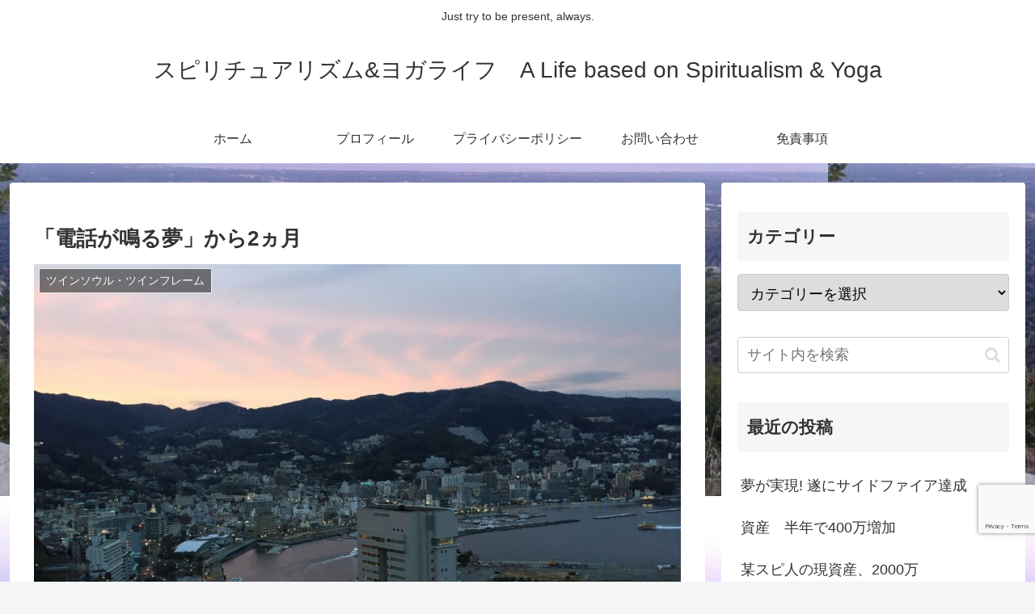

--- FILE ---
content_type: text/html; charset=utf-8
request_url: https://www.google.com/recaptcha/api2/anchor?ar=1&k=6LcbDOMcAAAAAPkLzrgR-rjQJivz32Fc2tHoKmSF&co=aHR0cHM6Ly9tZXVyeWRpY2UuY29tOjQ0Mw..&hl=en&v=7gg7H51Q-naNfhmCP3_R47ho&size=invisible&anchor-ms=20000&execute-ms=30000&cb=5p3wp0ltkd2w
body_size: 48222
content:
<!DOCTYPE HTML><html dir="ltr" lang="en"><head><meta http-equiv="Content-Type" content="text/html; charset=UTF-8">
<meta http-equiv="X-UA-Compatible" content="IE=edge">
<title>reCAPTCHA</title>
<style type="text/css">
/* cyrillic-ext */
@font-face {
  font-family: 'Roboto';
  font-style: normal;
  font-weight: 400;
  font-stretch: 100%;
  src: url(//fonts.gstatic.com/s/roboto/v48/KFO7CnqEu92Fr1ME7kSn66aGLdTylUAMa3GUBHMdazTgWw.woff2) format('woff2');
  unicode-range: U+0460-052F, U+1C80-1C8A, U+20B4, U+2DE0-2DFF, U+A640-A69F, U+FE2E-FE2F;
}
/* cyrillic */
@font-face {
  font-family: 'Roboto';
  font-style: normal;
  font-weight: 400;
  font-stretch: 100%;
  src: url(//fonts.gstatic.com/s/roboto/v48/KFO7CnqEu92Fr1ME7kSn66aGLdTylUAMa3iUBHMdazTgWw.woff2) format('woff2');
  unicode-range: U+0301, U+0400-045F, U+0490-0491, U+04B0-04B1, U+2116;
}
/* greek-ext */
@font-face {
  font-family: 'Roboto';
  font-style: normal;
  font-weight: 400;
  font-stretch: 100%;
  src: url(//fonts.gstatic.com/s/roboto/v48/KFO7CnqEu92Fr1ME7kSn66aGLdTylUAMa3CUBHMdazTgWw.woff2) format('woff2');
  unicode-range: U+1F00-1FFF;
}
/* greek */
@font-face {
  font-family: 'Roboto';
  font-style: normal;
  font-weight: 400;
  font-stretch: 100%;
  src: url(//fonts.gstatic.com/s/roboto/v48/KFO7CnqEu92Fr1ME7kSn66aGLdTylUAMa3-UBHMdazTgWw.woff2) format('woff2');
  unicode-range: U+0370-0377, U+037A-037F, U+0384-038A, U+038C, U+038E-03A1, U+03A3-03FF;
}
/* math */
@font-face {
  font-family: 'Roboto';
  font-style: normal;
  font-weight: 400;
  font-stretch: 100%;
  src: url(//fonts.gstatic.com/s/roboto/v48/KFO7CnqEu92Fr1ME7kSn66aGLdTylUAMawCUBHMdazTgWw.woff2) format('woff2');
  unicode-range: U+0302-0303, U+0305, U+0307-0308, U+0310, U+0312, U+0315, U+031A, U+0326-0327, U+032C, U+032F-0330, U+0332-0333, U+0338, U+033A, U+0346, U+034D, U+0391-03A1, U+03A3-03A9, U+03B1-03C9, U+03D1, U+03D5-03D6, U+03F0-03F1, U+03F4-03F5, U+2016-2017, U+2034-2038, U+203C, U+2040, U+2043, U+2047, U+2050, U+2057, U+205F, U+2070-2071, U+2074-208E, U+2090-209C, U+20D0-20DC, U+20E1, U+20E5-20EF, U+2100-2112, U+2114-2115, U+2117-2121, U+2123-214F, U+2190, U+2192, U+2194-21AE, U+21B0-21E5, U+21F1-21F2, U+21F4-2211, U+2213-2214, U+2216-22FF, U+2308-230B, U+2310, U+2319, U+231C-2321, U+2336-237A, U+237C, U+2395, U+239B-23B7, U+23D0, U+23DC-23E1, U+2474-2475, U+25AF, U+25B3, U+25B7, U+25BD, U+25C1, U+25CA, U+25CC, U+25FB, U+266D-266F, U+27C0-27FF, U+2900-2AFF, U+2B0E-2B11, U+2B30-2B4C, U+2BFE, U+3030, U+FF5B, U+FF5D, U+1D400-1D7FF, U+1EE00-1EEFF;
}
/* symbols */
@font-face {
  font-family: 'Roboto';
  font-style: normal;
  font-weight: 400;
  font-stretch: 100%;
  src: url(//fonts.gstatic.com/s/roboto/v48/KFO7CnqEu92Fr1ME7kSn66aGLdTylUAMaxKUBHMdazTgWw.woff2) format('woff2');
  unicode-range: U+0001-000C, U+000E-001F, U+007F-009F, U+20DD-20E0, U+20E2-20E4, U+2150-218F, U+2190, U+2192, U+2194-2199, U+21AF, U+21E6-21F0, U+21F3, U+2218-2219, U+2299, U+22C4-22C6, U+2300-243F, U+2440-244A, U+2460-24FF, U+25A0-27BF, U+2800-28FF, U+2921-2922, U+2981, U+29BF, U+29EB, U+2B00-2BFF, U+4DC0-4DFF, U+FFF9-FFFB, U+10140-1018E, U+10190-1019C, U+101A0, U+101D0-101FD, U+102E0-102FB, U+10E60-10E7E, U+1D2C0-1D2D3, U+1D2E0-1D37F, U+1F000-1F0FF, U+1F100-1F1AD, U+1F1E6-1F1FF, U+1F30D-1F30F, U+1F315, U+1F31C, U+1F31E, U+1F320-1F32C, U+1F336, U+1F378, U+1F37D, U+1F382, U+1F393-1F39F, U+1F3A7-1F3A8, U+1F3AC-1F3AF, U+1F3C2, U+1F3C4-1F3C6, U+1F3CA-1F3CE, U+1F3D4-1F3E0, U+1F3ED, U+1F3F1-1F3F3, U+1F3F5-1F3F7, U+1F408, U+1F415, U+1F41F, U+1F426, U+1F43F, U+1F441-1F442, U+1F444, U+1F446-1F449, U+1F44C-1F44E, U+1F453, U+1F46A, U+1F47D, U+1F4A3, U+1F4B0, U+1F4B3, U+1F4B9, U+1F4BB, U+1F4BF, U+1F4C8-1F4CB, U+1F4D6, U+1F4DA, U+1F4DF, U+1F4E3-1F4E6, U+1F4EA-1F4ED, U+1F4F7, U+1F4F9-1F4FB, U+1F4FD-1F4FE, U+1F503, U+1F507-1F50B, U+1F50D, U+1F512-1F513, U+1F53E-1F54A, U+1F54F-1F5FA, U+1F610, U+1F650-1F67F, U+1F687, U+1F68D, U+1F691, U+1F694, U+1F698, U+1F6AD, U+1F6B2, U+1F6B9-1F6BA, U+1F6BC, U+1F6C6-1F6CF, U+1F6D3-1F6D7, U+1F6E0-1F6EA, U+1F6F0-1F6F3, U+1F6F7-1F6FC, U+1F700-1F7FF, U+1F800-1F80B, U+1F810-1F847, U+1F850-1F859, U+1F860-1F887, U+1F890-1F8AD, U+1F8B0-1F8BB, U+1F8C0-1F8C1, U+1F900-1F90B, U+1F93B, U+1F946, U+1F984, U+1F996, U+1F9E9, U+1FA00-1FA6F, U+1FA70-1FA7C, U+1FA80-1FA89, U+1FA8F-1FAC6, U+1FACE-1FADC, U+1FADF-1FAE9, U+1FAF0-1FAF8, U+1FB00-1FBFF;
}
/* vietnamese */
@font-face {
  font-family: 'Roboto';
  font-style: normal;
  font-weight: 400;
  font-stretch: 100%;
  src: url(//fonts.gstatic.com/s/roboto/v48/KFO7CnqEu92Fr1ME7kSn66aGLdTylUAMa3OUBHMdazTgWw.woff2) format('woff2');
  unicode-range: U+0102-0103, U+0110-0111, U+0128-0129, U+0168-0169, U+01A0-01A1, U+01AF-01B0, U+0300-0301, U+0303-0304, U+0308-0309, U+0323, U+0329, U+1EA0-1EF9, U+20AB;
}
/* latin-ext */
@font-face {
  font-family: 'Roboto';
  font-style: normal;
  font-weight: 400;
  font-stretch: 100%;
  src: url(//fonts.gstatic.com/s/roboto/v48/KFO7CnqEu92Fr1ME7kSn66aGLdTylUAMa3KUBHMdazTgWw.woff2) format('woff2');
  unicode-range: U+0100-02BA, U+02BD-02C5, U+02C7-02CC, U+02CE-02D7, U+02DD-02FF, U+0304, U+0308, U+0329, U+1D00-1DBF, U+1E00-1E9F, U+1EF2-1EFF, U+2020, U+20A0-20AB, U+20AD-20C0, U+2113, U+2C60-2C7F, U+A720-A7FF;
}
/* latin */
@font-face {
  font-family: 'Roboto';
  font-style: normal;
  font-weight: 400;
  font-stretch: 100%;
  src: url(//fonts.gstatic.com/s/roboto/v48/KFO7CnqEu92Fr1ME7kSn66aGLdTylUAMa3yUBHMdazQ.woff2) format('woff2');
  unicode-range: U+0000-00FF, U+0131, U+0152-0153, U+02BB-02BC, U+02C6, U+02DA, U+02DC, U+0304, U+0308, U+0329, U+2000-206F, U+20AC, U+2122, U+2191, U+2193, U+2212, U+2215, U+FEFF, U+FFFD;
}
/* cyrillic-ext */
@font-face {
  font-family: 'Roboto';
  font-style: normal;
  font-weight: 500;
  font-stretch: 100%;
  src: url(//fonts.gstatic.com/s/roboto/v48/KFO7CnqEu92Fr1ME7kSn66aGLdTylUAMa3GUBHMdazTgWw.woff2) format('woff2');
  unicode-range: U+0460-052F, U+1C80-1C8A, U+20B4, U+2DE0-2DFF, U+A640-A69F, U+FE2E-FE2F;
}
/* cyrillic */
@font-face {
  font-family: 'Roboto';
  font-style: normal;
  font-weight: 500;
  font-stretch: 100%;
  src: url(//fonts.gstatic.com/s/roboto/v48/KFO7CnqEu92Fr1ME7kSn66aGLdTylUAMa3iUBHMdazTgWw.woff2) format('woff2');
  unicode-range: U+0301, U+0400-045F, U+0490-0491, U+04B0-04B1, U+2116;
}
/* greek-ext */
@font-face {
  font-family: 'Roboto';
  font-style: normal;
  font-weight: 500;
  font-stretch: 100%;
  src: url(//fonts.gstatic.com/s/roboto/v48/KFO7CnqEu92Fr1ME7kSn66aGLdTylUAMa3CUBHMdazTgWw.woff2) format('woff2');
  unicode-range: U+1F00-1FFF;
}
/* greek */
@font-face {
  font-family: 'Roboto';
  font-style: normal;
  font-weight: 500;
  font-stretch: 100%;
  src: url(//fonts.gstatic.com/s/roboto/v48/KFO7CnqEu92Fr1ME7kSn66aGLdTylUAMa3-UBHMdazTgWw.woff2) format('woff2');
  unicode-range: U+0370-0377, U+037A-037F, U+0384-038A, U+038C, U+038E-03A1, U+03A3-03FF;
}
/* math */
@font-face {
  font-family: 'Roboto';
  font-style: normal;
  font-weight: 500;
  font-stretch: 100%;
  src: url(//fonts.gstatic.com/s/roboto/v48/KFO7CnqEu92Fr1ME7kSn66aGLdTylUAMawCUBHMdazTgWw.woff2) format('woff2');
  unicode-range: U+0302-0303, U+0305, U+0307-0308, U+0310, U+0312, U+0315, U+031A, U+0326-0327, U+032C, U+032F-0330, U+0332-0333, U+0338, U+033A, U+0346, U+034D, U+0391-03A1, U+03A3-03A9, U+03B1-03C9, U+03D1, U+03D5-03D6, U+03F0-03F1, U+03F4-03F5, U+2016-2017, U+2034-2038, U+203C, U+2040, U+2043, U+2047, U+2050, U+2057, U+205F, U+2070-2071, U+2074-208E, U+2090-209C, U+20D0-20DC, U+20E1, U+20E5-20EF, U+2100-2112, U+2114-2115, U+2117-2121, U+2123-214F, U+2190, U+2192, U+2194-21AE, U+21B0-21E5, U+21F1-21F2, U+21F4-2211, U+2213-2214, U+2216-22FF, U+2308-230B, U+2310, U+2319, U+231C-2321, U+2336-237A, U+237C, U+2395, U+239B-23B7, U+23D0, U+23DC-23E1, U+2474-2475, U+25AF, U+25B3, U+25B7, U+25BD, U+25C1, U+25CA, U+25CC, U+25FB, U+266D-266F, U+27C0-27FF, U+2900-2AFF, U+2B0E-2B11, U+2B30-2B4C, U+2BFE, U+3030, U+FF5B, U+FF5D, U+1D400-1D7FF, U+1EE00-1EEFF;
}
/* symbols */
@font-face {
  font-family: 'Roboto';
  font-style: normal;
  font-weight: 500;
  font-stretch: 100%;
  src: url(//fonts.gstatic.com/s/roboto/v48/KFO7CnqEu92Fr1ME7kSn66aGLdTylUAMaxKUBHMdazTgWw.woff2) format('woff2');
  unicode-range: U+0001-000C, U+000E-001F, U+007F-009F, U+20DD-20E0, U+20E2-20E4, U+2150-218F, U+2190, U+2192, U+2194-2199, U+21AF, U+21E6-21F0, U+21F3, U+2218-2219, U+2299, U+22C4-22C6, U+2300-243F, U+2440-244A, U+2460-24FF, U+25A0-27BF, U+2800-28FF, U+2921-2922, U+2981, U+29BF, U+29EB, U+2B00-2BFF, U+4DC0-4DFF, U+FFF9-FFFB, U+10140-1018E, U+10190-1019C, U+101A0, U+101D0-101FD, U+102E0-102FB, U+10E60-10E7E, U+1D2C0-1D2D3, U+1D2E0-1D37F, U+1F000-1F0FF, U+1F100-1F1AD, U+1F1E6-1F1FF, U+1F30D-1F30F, U+1F315, U+1F31C, U+1F31E, U+1F320-1F32C, U+1F336, U+1F378, U+1F37D, U+1F382, U+1F393-1F39F, U+1F3A7-1F3A8, U+1F3AC-1F3AF, U+1F3C2, U+1F3C4-1F3C6, U+1F3CA-1F3CE, U+1F3D4-1F3E0, U+1F3ED, U+1F3F1-1F3F3, U+1F3F5-1F3F7, U+1F408, U+1F415, U+1F41F, U+1F426, U+1F43F, U+1F441-1F442, U+1F444, U+1F446-1F449, U+1F44C-1F44E, U+1F453, U+1F46A, U+1F47D, U+1F4A3, U+1F4B0, U+1F4B3, U+1F4B9, U+1F4BB, U+1F4BF, U+1F4C8-1F4CB, U+1F4D6, U+1F4DA, U+1F4DF, U+1F4E3-1F4E6, U+1F4EA-1F4ED, U+1F4F7, U+1F4F9-1F4FB, U+1F4FD-1F4FE, U+1F503, U+1F507-1F50B, U+1F50D, U+1F512-1F513, U+1F53E-1F54A, U+1F54F-1F5FA, U+1F610, U+1F650-1F67F, U+1F687, U+1F68D, U+1F691, U+1F694, U+1F698, U+1F6AD, U+1F6B2, U+1F6B9-1F6BA, U+1F6BC, U+1F6C6-1F6CF, U+1F6D3-1F6D7, U+1F6E0-1F6EA, U+1F6F0-1F6F3, U+1F6F7-1F6FC, U+1F700-1F7FF, U+1F800-1F80B, U+1F810-1F847, U+1F850-1F859, U+1F860-1F887, U+1F890-1F8AD, U+1F8B0-1F8BB, U+1F8C0-1F8C1, U+1F900-1F90B, U+1F93B, U+1F946, U+1F984, U+1F996, U+1F9E9, U+1FA00-1FA6F, U+1FA70-1FA7C, U+1FA80-1FA89, U+1FA8F-1FAC6, U+1FACE-1FADC, U+1FADF-1FAE9, U+1FAF0-1FAF8, U+1FB00-1FBFF;
}
/* vietnamese */
@font-face {
  font-family: 'Roboto';
  font-style: normal;
  font-weight: 500;
  font-stretch: 100%;
  src: url(//fonts.gstatic.com/s/roboto/v48/KFO7CnqEu92Fr1ME7kSn66aGLdTylUAMa3OUBHMdazTgWw.woff2) format('woff2');
  unicode-range: U+0102-0103, U+0110-0111, U+0128-0129, U+0168-0169, U+01A0-01A1, U+01AF-01B0, U+0300-0301, U+0303-0304, U+0308-0309, U+0323, U+0329, U+1EA0-1EF9, U+20AB;
}
/* latin-ext */
@font-face {
  font-family: 'Roboto';
  font-style: normal;
  font-weight: 500;
  font-stretch: 100%;
  src: url(//fonts.gstatic.com/s/roboto/v48/KFO7CnqEu92Fr1ME7kSn66aGLdTylUAMa3KUBHMdazTgWw.woff2) format('woff2');
  unicode-range: U+0100-02BA, U+02BD-02C5, U+02C7-02CC, U+02CE-02D7, U+02DD-02FF, U+0304, U+0308, U+0329, U+1D00-1DBF, U+1E00-1E9F, U+1EF2-1EFF, U+2020, U+20A0-20AB, U+20AD-20C0, U+2113, U+2C60-2C7F, U+A720-A7FF;
}
/* latin */
@font-face {
  font-family: 'Roboto';
  font-style: normal;
  font-weight: 500;
  font-stretch: 100%;
  src: url(//fonts.gstatic.com/s/roboto/v48/KFO7CnqEu92Fr1ME7kSn66aGLdTylUAMa3yUBHMdazQ.woff2) format('woff2');
  unicode-range: U+0000-00FF, U+0131, U+0152-0153, U+02BB-02BC, U+02C6, U+02DA, U+02DC, U+0304, U+0308, U+0329, U+2000-206F, U+20AC, U+2122, U+2191, U+2193, U+2212, U+2215, U+FEFF, U+FFFD;
}
/* cyrillic-ext */
@font-face {
  font-family: 'Roboto';
  font-style: normal;
  font-weight: 900;
  font-stretch: 100%;
  src: url(//fonts.gstatic.com/s/roboto/v48/KFO7CnqEu92Fr1ME7kSn66aGLdTylUAMa3GUBHMdazTgWw.woff2) format('woff2');
  unicode-range: U+0460-052F, U+1C80-1C8A, U+20B4, U+2DE0-2DFF, U+A640-A69F, U+FE2E-FE2F;
}
/* cyrillic */
@font-face {
  font-family: 'Roboto';
  font-style: normal;
  font-weight: 900;
  font-stretch: 100%;
  src: url(//fonts.gstatic.com/s/roboto/v48/KFO7CnqEu92Fr1ME7kSn66aGLdTylUAMa3iUBHMdazTgWw.woff2) format('woff2');
  unicode-range: U+0301, U+0400-045F, U+0490-0491, U+04B0-04B1, U+2116;
}
/* greek-ext */
@font-face {
  font-family: 'Roboto';
  font-style: normal;
  font-weight: 900;
  font-stretch: 100%;
  src: url(//fonts.gstatic.com/s/roboto/v48/KFO7CnqEu92Fr1ME7kSn66aGLdTylUAMa3CUBHMdazTgWw.woff2) format('woff2');
  unicode-range: U+1F00-1FFF;
}
/* greek */
@font-face {
  font-family: 'Roboto';
  font-style: normal;
  font-weight: 900;
  font-stretch: 100%;
  src: url(//fonts.gstatic.com/s/roboto/v48/KFO7CnqEu92Fr1ME7kSn66aGLdTylUAMa3-UBHMdazTgWw.woff2) format('woff2');
  unicode-range: U+0370-0377, U+037A-037F, U+0384-038A, U+038C, U+038E-03A1, U+03A3-03FF;
}
/* math */
@font-face {
  font-family: 'Roboto';
  font-style: normal;
  font-weight: 900;
  font-stretch: 100%;
  src: url(//fonts.gstatic.com/s/roboto/v48/KFO7CnqEu92Fr1ME7kSn66aGLdTylUAMawCUBHMdazTgWw.woff2) format('woff2');
  unicode-range: U+0302-0303, U+0305, U+0307-0308, U+0310, U+0312, U+0315, U+031A, U+0326-0327, U+032C, U+032F-0330, U+0332-0333, U+0338, U+033A, U+0346, U+034D, U+0391-03A1, U+03A3-03A9, U+03B1-03C9, U+03D1, U+03D5-03D6, U+03F0-03F1, U+03F4-03F5, U+2016-2017, U+2034-2038, U+203C, U+2040, U+2043, U+2047, U+2050, U+2057, U+205F, U+2070-2071, U+2074-208E, U+2090-209C, U+20D0-20DC, U+20E1, U+20E5-20EF, U+2100-2112, U+2114-2115, U+2117-2121, U+2123-214F, U+2190, U+2192, U+2194-21AE, U+21B0-21E5, U+21F1-21F2, U+21F4-2211, U+2213-2214, U+2216-22FF, U+2308-230B, U+2310, U+2319, U+231C-2321, U+2336-237A, U+237C, U+2395, U+239B-23B7, U+23D0, U+23DC-23E1, U+2474-2475, U+25AF, U+25B3, U+25B7, U+25BD, U+25C1, U+25CA, U+25CC, U+25FB, U+266D-266F, U+27C0-27FF, U+2900-2AFF, U+2B0E-2B11, U+2B30-2B4C, U+2BFE, U+3030, U+FF5B, U+FF5D, U+1D400-1D7FF, U+1EE00-1EEFF;
}
/* symbols */
@font-face {
  font-family: 'Roboto';
  font-style: normal;
  font-weight: 900;
  font-stretch: 100%;
  src: url(//fonts.gstatic.com/s/roboto/v48/KFO7CnqEu92Fr1ME7kSn66aGLdTylUAMaxKUBHMdazTgWw.woff2) format('woff2');
  unicode-range: U+0001-000C, U+000E-001F, U+007F-009F, U+20DD-20E0, U+20E2-20E4, U+2150-218F, U+2190, U+2192, U+2194-2199, U+21AF, U+21E6-21F0, U+21F3, U+2218-2219, U+2299, U+22C4-22C6, U+2300-243F, U+2440-244A, U+2460-24FF, U+25A0-27BF, U+2800-28FF, U+2921-2922, U+2981, U+29BF, U+29EB, U+2B00-2BFF, U+4DC0-4DFF, U+FFF9-FFFB, U+10140-1018E, U+10190-1019C, U+101A0, U+101D0-101FD, U+102E0-102FB, U+10E60-10E7E, U+1D2C0-1D2D3, U+1D2E0-1D37F, U+1F000-1F0FF, U+1F100-1F1AD, U+1F1E6-1F1FF, U+1F30D-1F30F, U+1F315, U+1F31C, U+1F31E, U+1F320-1F32C, U+1F336, U+1F378, U+1F37D, U+1F382, U+1F393-1F39F, U+1F3A7-1F3A8, U+1F3AC-1F3AF, U+1F3C2, U+1F3C4-1F3C6, U+1F3CA-1F3CE, U+1F3D4-1F3E0, U+1F3ED, U+1F3F1-1F3F3, U+1F3F5-1F3F7, U+1F408, U+1F415, U+1F41F, U+1F426, U+1F43F, U+1F441-1F442, U+1F444, U+1F446-1F449, U+1F44C-1F44E, U+1F453, U+1F46A, U+1F47D, U+1F4A3, U+1F4B0, U+1F4B3, U+1F4B9, U+1F4BB, U+1F4BF, U+1F4C8-1F4CB, U+1F4D6, U+1F4DA, U+1F4DF, U+1F4E3-1F4E6, U+1F4EA-1F4ED, U+1F4F7, U+1F4F9-1F4FB, U+1F4FD-1F4FE, U+1F503, U+1F507-1F50B, U+1F50D, U+1F512-1F513, U+1F53E-1F54A, U+1F54F-1F5FA, U+1F610, U+1F650-1F67F, U+1F687, U+1F68D, U+1F691, U+1F694, U+1F698, U+1F6AD, U+1F6B2, U+1F6B9-1F6BA, U+1F6BC, U+1F6C6-1F6CF, U+1F6D3-1F6D7, U+1F6E0-1F6EA, U+1F6F0-1F6F3, U+1F6F7-1F6FC, U+1F700-1F7FF, U+1F800-1F80B, U+1F810-1F847, U+1F850-1F859, U+1F860-1F887, U+1F890-1F8AD, U+1F8B0-1F8BB, U+1F8C0-1F8C1, U+1F900-1F90B, U+1F93B, U+1F946, U+1F984, U+1F996, U+1F9E9, U+1FA00-1FA6F, U+1FA70-1FA7C, U+1FA80-1FA89, U+1FA8F-1FAC6, U+1FACE-1FADC, U+1FADF-1FAE9, U+1FAF0-1FAF8, U+1FB00-1FBFF;
}
/* vietnamese */
@font-face {
  font-family: 'Roboto';
  font-style: normal;
  font-weight: 900;
  font-stretch: 100%;
  src: url(//fonts.gstatic.com/s/roboto/v48/KFO7CnqEu92Fr1ME7kSn66aGLdTylUAMa3OUBHMdazTgWw.woff2) format('woff2');
  unicode-range: U+0102-0103, U+0110-0111, U+0128-0129, U+0168-0169, U+01A0-01A1, U+01AF-01B0, U+0300-0301, U+0303-0304, U+0308-0309, U+0323, U+0329, U+1EA0-1EF9, U+20AB;
}
/* latin-ext */
@font-face {
  font-family: 'Roboto';
  font-style: normal;
  font-weight: 900;
  font-stretch: 100%;
  src: url(//fonts.gstatic.com/s/roboto/v48/KFO7CnqEu92Fr1ME7kSn66aGLdTylUAMa3KUBHMdazTgWw.woff2) format('woff2');
  unicode-range: U+0100-02BA, U+02BD-02C5, U+02C7-02CC, U+02CE-02D7, U+02DD-02FF, U+0304, U+0308, U+0329, U+1D00-1DBF, U+1E00-1E9F, U+1EF2-1EFF, U+2020, U+20A0-20AB, U+20AD-20C0, U+2113, U+2C60-2C7F, U+A720-A7FF;
}
/* latin */
@font-face {
  font-family: 'Roboto';
  font-style: normal;
  font-weight: 900;
  font-stretch: 100%;
  src: url(//fonts.gstatic.com/s/roboto/v48/KFO7CnqEu92Fr1ME7kSn66aGLdTylUAMa3yUBHMdazQ.woff2) format('woff2');
  unicode-range: U+0000-00FF, U+0131, U+0152-0153, U+02BB-02BC, U+02C6, U+02DA, U+02DC, U+0304, U+0308, U+0329, U+2000-206F, U+20AC, U+2122, U+2191, U+2193, U+2212, U+2215, U+FEFF, U+FFFD;
}

</style>
<link rel="stylesheet" type="text/css" href="https://www.gstatic.com/recaptcha/releases/7gg7H51Q-naNfhmCP3_R47ho/styles__ltr.css">
<script nonce="qJrJX2d6-UBykMtuoYIVFQ" type="text/javascript">window['__recaptcha_api'] = 'https://www.google.com/recaptcha/api2/';</script>
<script type="text/javascript" src="https://www.gstatic.com/recaptcha/releases/7gg7H51Q-naNfhmCP3_R47ho/recaptcha__en.js" nonce="qJrJX2d6-UBykMtuoYIVFQ">
      
    </script></head>
<body><div id="rc-anchor-alert" class="rc-anchor-alert"></div>
<input type="hidden" id="recaptcha-token" value="[base64]">
<script type="text/javascript" nonce="qJrJX2d6-UBykMtuoYIVFQ">
      recaptcha.anchor.Main.init("[\x22ainput\x22,[\x22bgdata\x22,\x22\x22,\[base64]/[base64]/UltIKytdPWE6KGE8MjA0OD9SW0grK109YT4+NnwxOTI6KChhJjY0NTEyKT09NTUyOTYmJnErMTxoLmxlbmd0aCYmKGguY2hhckNvZGVBdChxKzEpJjY0NTEyKT09NTYzMjA/[base64]/MjU1OlI/[base64]/[base64]/[base64]/[base64]/[base64]/[base64]/[base64]/[base64]/[base64]/[base64]\x22,\[base64]\\u003d\x22,\[base64]/DicONeXrDnT58fsKVLG/DgcOEX8OTH8OrwqZnL8Otw5HCl8O6woHDohtRMAfDoz8Jw75Rw4oZTsKHwpfCt8Kmw4Iuw5TCtRwTw5rCjcKawrTDqmAywopBwpd3IcK7w4fCsiDCl1PCvcOrQcKaw6HDl8K/BsOEwpfCn8O0wqMsw6FBaEzDr8KNGwxuwoDCqsOzwpnDpMKhwpdJwqHDksOiwqIHw5XCtsOxwrfCgsOtbhk1czXDi8KeHcKMdCXDqBs7FmPCtwtkw6fCrCHCssOywoIrwq4xZkhbbcK7w54SAUVawo7CjC4rw6zDqcOJeghZwro3w7fDqMOIFsOpw4HDim86w7/DgMO3PXPCksK4w4rCqSoPAlZqw5BPJMKMWh/CgjjDoMKGFMKaDcORwozDlQHCjsOCdMKGwqLDtcKGLsOnwr9zw7rDtRtBfMKVwqtTMCLCh3nDgcKOwqrDv8O1w71pwqLCkWVKIsOKw5pHwrptw7t2w6vCr8K6AcKUwpXDicKZSWoQZxrDs3BjF8KCwpIfaWUrb1jDpGbDmsKPw7IPGcKBw7ofZMO6w5bDgsK/RcKkwpFQwpt+wo/[base64]/Cqz47dsKpw5TDv1F7BsOgcVAqJcOnLgs/w7bCk8KxMxHDm8OWwrLDihAGwrHDmMOzw6IYw5jDp8OTHcORDi19wqjCqy/[base64]/DiyolwoV9wo1RwrlCwrLDnEzDv3rCnU9Pw6zCh8OxwpnDmWHCgMOlw7XDhFHCjRLCtx3DksOLZEjDnhLDr8OUwo/[base64]/RV4BLjnDrWPCkjXCvjLCjcKNM8O8UcKZOMKNBsOYUkkDNT5XX8KnEW8/wqjDgMOdVMKzwpNGw6sVw7TDrsOQwq81wr/[base64]/Dqjp5w6xLBhnDpFbCoBo/wokHwoEjw59JZiHCj8Ohw6ZhbDgzDglFY01YZ8OJeRlWw5xQw6zCvMOywp5RRGFZwqczPDkxwr/[base64]/w7HDrMOew4MQw4nCqcOXe8O0TcO3NivDv3nCpsKrZC/CscO1wqHDhsOBLmccHWsGw5hrwrRnw51hwqh5MkvCslbDmBXCjkMGccOtPg0Rwq0Hwr/DvTzCjcO2woZbYMKSZxnDsDXCssKzU3/Co2/CmQoaf8O+YGYeflrDvsOLw6E/[base64]/Shp5wpXDgR9GWVQ3HmMbd8O6wozCpzMkwrTDgzNGw55zEcKROcO1wpXDpsOgUCXDscKlIn8AwpvDvcKYXHIDw6onaMKwwrLCrsOxw6Zqw79Dw63CocKWIsOSLUEiE8Opw6NVwoDCmsO7VMOvwqTCq3bDqMKkUsK5QMK7w7N3w63DhStjw5PDkMOLwojDsV/CtMK7WcK0G3RRPSkddhxiwpR9fsKPfsOmw6XCjsO6w4fDggbDhcK2I0rCrmXCucOawoZgPhEhwolcw7Npw5XCscO3w4HCu8KXZsO7V3scw4I/woRRw5o9w5zDncO9XUrCs8KRSn7CjzrDiznDn8O7w6PCpMKcWsK0SsKFw7YVGsObOsKYw6YFRVLDkU7DtMO7w6jDpFYqOcKuw401TnkbXj0wwq7CvljCuzwfMUDCtHzCqsKGw7DDscO0w7HCmmA3wqXDiVDDrsO+w63Dp3tGwqpnIsOJwpTDl0k3wq/DocKFw4JowrjDrm/[base64]/DhcKiwr52w6PDu8OswojCisKLwqhbBnHDvMO8KMODwr3DumJjworDp3Ylwq0xw6cYccKyw6gvwq8sw63CkQFIwo/CmMOASV3CrxVIGzgSw5ZzaMK4USQmw4UGw4TDoMO+D8K+XMOjezTCjMK3IxzCrcKsPS86RMOYw7LDr3nDvWcYZMKqM2HDiMKAdB5LR8ORw6LDlMOgHXdGwr/DnRnDv8KbwrbCj8O7w7IJwqjCvkcJw7pIwqZXw4M+Ky/CrsKEwr8zwr53AUIMw6lHbcOJw7zDsCZYIsOuYcKQMcKLw6rDqMO3L8KQB8KBw6vDuAPDnF3Cgz/CisKmwo3Cq8KkIHHDrl8wUcOqw7bCsGNobwx9a2FpTMO6wpUMJR8EWUFsw4c4w7cNwq5sCsKiw74QVMOIwo0GwprDgMO/[base64]/ClcOjF31KXgJEGD1AIcOWMXvCghDDtUUkwrXDmG1Sw5ZcwqPCuWrDkC5kNmfDv8ODQEvDo0wpw4HDsBfCgcOecMK9EgRgw5DDpU3Co1d/wrfCuMKJN8OME8OVwr7DocO0JnZCNB3CkMOpGT7DvsKfEsKMaMKVQzjCrV9nwq7DgSHCnkHDshE0wpzDpcKfwr7DhWxWZcKYw5wGKg4nwq9LwqYAEsOpw6ELwoASCFdEwpFLSsKcw4DDgMO7w5UsDsO2w7PDicOUwqwITCPCh8K9FsK+KB/CnAQ8w7fCqCfCvRgBwpnCg8KJVcOSGAbDmsK0woMdBMOzw4PDszYqwrcSEcOzbMOSwqPDq8KcK8OZwrVWAcKYGMOXEjFrw5PDp1bCsRzCrB3CvVHCjjh9RmIxZm5+w7nDkcOYwpUgccO6bMOSw7PDpk/[base64]/DvsKPw55QAEUAPMOiM8OOEjpPE3TDmFjCtioXw5nDqMKywrFgd1jCnW5wP8K7w6HCnRbCj3bDmcKHXcKKwpYsB8OtEytKw75DHMOHDz98wrHDh0YbUkt8w7nDg3YAwoFmw4ZFQQEpUMKDwqZGw6VCDsKPw5wZa8KIBsK2aw/DtsOfOhVAwrfDnsK/VARdFgjDjMKwwqhDDG8gwpAUw7HCnMKFXsOWw54dwpHDp1jDj8KpwrLDgcORcsOceMOfw7LDg8KiccK7ccKIwofDjCbCuFrCrFEITSjDvsO8worDsi7CvMO1wqRdw5PCu2csw7/[base64]/LiZQw5rCrH1/dlBYCMOfwpjDt0cEw41wZ8KVDsO9wpbCh23CsyjDnsODTsOlZhvCksKYwp/CokEgwrZzw5JCdcKOwpdjUhvDphV/cjBracKnwrfDthQuUXIpwobCk8Kda8OKwojDiW/[base64]/DpsOkSMOKRcOBYMKdNBzCthFsw5rCpsKrwrzDpGbChMOiw4toE1TDiG9wwqVZWUDDgwzDpsOlfHhaT8KJGsKEwpHDlFN+w6/DghfDshnDncOswoAtVAfCtMKrdDVywq4bwpMxw7PCgMKgVR48wrPCoMK0w7gHT2fDv8OKw6vCm1pLw6vDj8KsFQJuXcOHL8Oow6DDkDvCkMOZwrrCp8OAHsO5RcK/PcOZw4fCp1PCumJCwqbCkUVLEDh+wqYEckk8wqnCsUjDscKSBsOSdMKObMOAwq7Dl8KKZcO/wqrCisODZMOJw5bDvMKLPxjDsDTDhVfDghNeXBYbwpLDvTHDp8O5w6jCv8K2wothJ8OQwrNuTGsCwp1Bwod1woTDmAcWwozCsUpSNcOAw43Ct8OCPg/Ck8OsEcKZXsKFPEogdEnDscOrfcOfw5lVw4PCpSs2wogLwovCk8KQQ0lYShJZwp/[base64]/DkUTDvcKCUMO0ecKww4XCphfDgsOWRHceHn7DnMO/YTlRC0gyZMK3w73DskzCuhHDuk0qwqckw6bDiDnCtmpbIMKqwq3DgB/[base64]/[base64]/CnMO+w4VcwpQ3w73DtsOKNDDDgm1xT07CqBvCiwzDsRlPJyTCmsK1BjREwqbCqULDiMORKMO1MGtoYcOvY8KUw5nCmFLCl8K4OMO6w7PCq8Kpw61ADHTChcKFw5Fbw4/[base64]/CjEDCkm3CtsOawrted1cbw5t5ecKcWHolwr0XE8KhwqbCunshFcK/[base64]/DgDrDnsKKwrsnwpAQbnvDiUg6XRvDrsO9RcOYAsKJwpXDhgYrX8OGw58ow6rCn3w6cMOVw6E/wpfDlcK8w51kwqsgeTR3w4wNIizDqcO6woUUw6fDu0AXwroHEC5KWl3CnUBiw6TDisKRasKkG8OnTlrCncK7w7TDncKBw7VHwqZgDCTDvhzDpw87wqnDmnwCci7Crn8nSEAAw6bDq8Osw7ZNw7fCm8O3K8OQB8OgEcKIIX1mwq/DtwDCsU7DlAXCsEDCicKhDsOCXjUfDkgIFMOjw4oFw6ZgRcKrwo/DpnAFKX8NwrnCtzcJXBPClTccwqnCvTE8IcKAX8KtwqfDjHJhwqYMw63DjcKuwr/DvhtTw58IwrN5w4jCpD96w7pGWgIzw6sXVsOJwrvDsgYKwrglJsORw5LCgMODwrLDoGBzTmUpFQ3Cm8KbXw/DrQNOfsO6A8Omwqgvw4PDnMOJWWBuXMOdTcOWRMKyw7kGworCp8OVesKHcsO2w71fAzJIw7x7w6VIe2QSJHbDscKDSE3DlcOmwrbCvQ/DocKEwovDtEohVAUxw73DssOsTD4zw5d+GAkKPR7DtywswpLCrcOxO3Q3XV0Iw6HCoRXCpzjCkcK2w7/DlSxqw7tFw7IbIcOtw6nDgFNCwrg0JH1jwpkOAsOtYDfDhBt9w5sRw7vCjHogMldwwpUAKMO+OnxBCMK3W8KvGldXw7/[base64]/[base64]/CgcKuIVxMEy/CkcKgZTXDncOvR8OYwpfCjRdQPsK9wp8HDsO5w7lCU8KrAsKZe0Nxwq7DqcOawqfCjnsDwo93wpzCiRDDnMKBY1tBw6lzw51ODR/DvMO0UmjCri8UwrBtw6g/bcOzUyM1w7HCocO2FsKTw5Jfw7JFdA8vVxjDjgIBKsOmazXDs8OVTMKwSnAzFMOEAMOow6zDqhHDp8ONwpYqw7hFDWJ1w73CoA49RsKIwpYxwqjDksKDB0psw5/[base64]/DhA4dbS3ChcOrwrIdSGLCuwvChELDvA06w6pQw7rChMKCwp7DqcO1w7zDpXrCjsKgBlbChsOxLcOmwoYlFcOUTcOxw4hzw40lKxHDlQHDi0sFN8OQDEDCgk/DoW9VKFVSwr1ew6oOwrxMw7bDonDCi8OOwrssIcK+Z3LDlQdNwqrClcKGBGZXX8OnGsOGYlfDtMKFDgFsw5UZGcKCc8KyDFR5McOKw4vDlQQrwrs8wr/Cl3jCuQ3CgD8ORnfCpMORwozCssK1cgHCuMObTAAVQmU5w7fCrsKyecKNOijDtMOMJhYDfBsAw4E9dsKKw5rCtcOBwp96X8OjZGgRwpnChz1vdMKuwrXCn24mQx5Uw67DmsO0c8Ovw6rCiAtmKMKTSk/[base64]/Co8O5wr3Dv8OTw6UmA2lDwpPCk8K8w5sCIsKMw6DDjMK7KcK+w5LCksK7wqnCqkwxNMOgwp9ew7hLZsKlwoHDhsKSGgTCosOjQwjCu8KrARDChcKfwqjCrkbDgxjCrsKXw51Kw7jCrcO7KWDDogLCsWfCnMO0wqDDkx/Ds2wXw7sDI8OmV8Ojw6bDoyDDuR3DphrDohF3HUUmwp8jwq/CiywLRsOSD8OXw71NYGs9wr4AVmvDhS3Di8O6w6TDj8KYwqEKwogrw6x6WMO8woJxwobDicKFw7olw7vCqMKYWsOJUMOjHcOKNzQrwroSw7VgJMKOwq4IZy/CmMKWBcKWWCjChMObwpLDjjvCoMK1w7kwwrE6wpoKw4PCvSogP8KmbF5vA8K8w4xQJjA9wrHCvQ3CoQdHw5/DoGnDsA/CoGtGwqEjwrrCozpeKHvCjTDCtcKwwqxEw7VPQMOpw7DChyDDtMOXwoQEw6TClsO4wrPChR7DqcO2w7QGacKzXCbCrMOHw49ZR0tIw6xZZsOKwobCm1zDqsOzw53ClyXCjMO7cUnCtW/Cox3CrhRtHcKEZsKwPcKFccKdw6BGZ8KaahZHwqpTYMKAw7vDrD0FGG1VcF1tw4rDncKjw5kJeMO2GzAXcxdff8K2EEZcMyd+BRdKwpEwQMOSw5UFwo/[base64]/Cl8KyRGLClMKjJAXCtSjDmRjDuE/DnWzDjh4vwqDDrMK7S8K7w5ljwqlhw5zCiMK5Cnd9PyN+wqfDgcOdw5Aaw5nCqEDCmR8tCkfChcKaAh3Dk8KOQmDCrcKZXXvCmzHCsMOiWyPDkynDksKzw4NSUcOTGH1Mw5Vpw4jCqMKfw41iBS06w53DqMKCZ8OpwpjDlcOqw4ddwq4JEUpABC/DmsKlU0zDt8OawpTCqHXCvSvCisKHD8Klwp57woXCqXx1HAsYw73DsA/DvMO3wqDClGYrw6pGw5VDN8OPwoPDs8OAEMKAwpJmw70mw5AVGkJ7AC/Cj1HDnmrDqsO7GMOzHCYVw4FINsOuLFBww4jDmMK3d0TCksKPGENEfsKcTcO4CU/DtT5Mw4d2EGnDiRwuFFfCvcKQNMOkw4XDuncpw5gOw700wqPDgC05w5nDqcOfw5kiwrDDscOBw5ktesO6w53DthMRT8KGEsOAXAgBwrgGUzjDmsK9QcKow70IY8KPcFHDtGPCpsKTwrTCmcKlwpl1JcKiSsO4wqPDt8KSw6h/[base64]/ClwTCsMOsQyjDomsGWBJsYMKcRsKEBhLDiSF/w7UiUnfDvsKXw5TDkMOHZVlZw4DDl2kRaAfCgcOnwrjCscOYwp3CmsKtw5/[base64]/wql+T8K5bRFWw6/CjMKOwp/CjW8VJB47AMKdfGTDicKjHC/DjcKYw4TDkMKFw4zChsO1SMO6w7jDkcOoTcOsWsKCwqMxChPCjztKdsKIw4LDjsO0c8OfQMO2w40BCAfCiU/DgC1uCyFIbgNdPnELwoJdw5MCwqfChsKTNcKCw5rDkXlrEV14RcOTXRHDp8Kzw4bDkcKUTmPCrcOYICXDisKrJl7CpSBmwqrDtmt6wprDuDFNAjvDn8OSRl8rUHZbwr/DqHBOMQoewppUKsO/wqwIWcKDwocEw5wYYMKYwrzDt2FGwqnDunDDnsKyS2nDv8OlJsOJQMOCwo3Dl8KVCnkKw4fDozx1HMOWwo0IZDPDqBMLw6J2MGJQw5TCm2gewovDh8OBdcOrwrPDnyLDv2Z+w63Dli8vLiR4QnrDrBIgOsOCJljDkMKhw5R+WgNUwoUJwpwcKW/[base64]/CpcKhJMK9ccK+SGHCiMO5wrzCqMKXUDTCsEPCr3cEw6vDvsORw6LCkMKhwrl9QgjCtsK3wo1wEcOmw6/[base64]/Dh8KUwrbCk13DgH7Cr3DDksKlSsOTbMKxRMOJwpHCgMOrKn3DtUVlw6V9wqIAw7rChMKBwqB5wqHCjH40bWI4wr0qw5fDtC7CkHpXwpvClgR0IHzDkXJgwrHCkRLDp8OoTUM+GcK/w4HCpcK9w7AndMKCw4zCs23DoiPDqF9kw7ApNQEiw6pEwoY9w7YVFMKISzfDo8Olej7Ck13CjCfCo8KjcBpuw6LDgcOECzLCm8OeH8OOwqw8LsKEw78WG3l5Alddwr/CksODRsKNw4vDuMO9ecOFw4xKCMOaC0rChmDDtnDDmMKRwpDCnw0bwo0YIcKcMMKvGcKYBcOkazXDncO1wrE7LU3Dogdiw5PCgSl+w4RzW3hpw7QKw7N+w5zCpsKBSsKKXhAjw5Q3S8KswrrDgsK8N1zCqz41w7BswpzDpMOJIi/DicOqbgXCs8KwwpbDs8Oow77CucOecMOkJgTDs8KfBMOgwogwQzfDr8OCwq0jZsKXwo/DtBgpeMK9ccOhwr/DscOIM3/CvsKHKsKkw6zDsBHCngDCrMKKEg5HwqrDtsOOORM+w6lQwoUWPcOFwrRPGsKfwr/Drx3DgyARBMOAw4vCqiUNw4vCpyd5w6Ngw6guw4o/LRjDvzDCkQDDucOva8O7P8KBw4TCs8KFw6Y2woXDgcKAF8KTw6R1w4ACFGlIKTgXw4LDn8KkBVrDpMKobsOzVcKaIizCicORwo3CtF06U37Dl8K2XMKPwoZ5cyPDoGlgwobDmy3CrXzDnsOTT8OTEm3DmibDpRzDhcOcw7vDscOIwpjDmgI2wpDDjMOFIcOZw612XsK/L8Kuw6AfXcKMwqRqW8Ocw7LCnT8vJAHDsMOzYDNLwrNXw4TCn8K4GsKIwqR3w5HCjsOSK2gfTcK3AcO9w4HCmV7Cp8OOw4jCu8OuNsO6woTDnsK7NijCosK2KcOKwpAfJzcFFMOzw5hiK8OWwrbCt2rDr8KsQxbDtmPDpcKOIcKew6XCssK0w45Dw7s/w6t3w4UPwpvCmExmw6rCmcOTNGAMw55uwoFDw4Edw4oeCcKOwo7CoihwJcKNPMO/w7nDkcORGzzCuE3CrcOfHcKdUgfCocO9wrbDkcOeB1LDr14wwoArwpDCq3Vcw49uew/CiMKHEsOHwpfCgmQOwr0vAwbCkmzClFUBPcOHIwbDiTLDikzDnMKYc8KjeXvDlsOOWhIDdcKVW07CtcKMDMOpMMOTwrd/NRrDrMKtXcOEAcONw7fDlcKQwrPCqXbClQRGYcOxQmvDpMKMwqMSw4rCicKjwr7DvSArw5sCwobCuVvCgQcPGDVgJ8OXw5vDl8ODWsK8bMOeF8OWRg0DRxJhXMK1wo9OHxXCtMO4w7vCnWcmwrTDsEtqd8K7Vz3CisKtwovDhMK/Ty9lTMKFSX3DqhY1w5rDgsORBcO9wo/DtgXCtk/Dp2XDk13ChsKjw4vCpsKTw6h8w7jDknnDisK7fRNxw6dfwojDvMOtwqvCgMOSwpI6wobDu8KgM27DpzzCpgxOTMOrXMOsRmojCFXDnX09wqQDw7fCqBUpwoc6wohGOgrCrcOzwrvDk8KTfsOcEsKJa1/Dkg3CgG/CmcOSdkDCrMOFCikkw4bDoVDChsO2woTDggrDkX8vwrwDesOITwomwowOYC/[base64]/DnsO9w7LCmybDlHTDrcKFw4ktLMONHcKXw41vXUnCvkkubMO5wrQww7nDuHvDlR7CsMO6wrXDrmDCqMKIw4PDr8KqbXZKCsKCw4rCusOrSnjDoXfCvMOIU1HCncKEfsOnwpLDr3vDscOUw6DCvihiw6IrwqDCisKiwpHCgW19Uh/DunrDncKKCsKKGgtjNig7a8KUwq93wr7Cq10nw5RZwrgdNlZRw6o0PS/Dh2bCnzxhwrZJw5DCqMKmP8KXHQYWwpbCmcOSOyBkwroCw5pfVRjDjcOxw7UUX8O5wqXDkhhkNMOZwpTDkVcXwoB/CcOdcErCiiLCjcODwoVEw7HCoMO5woDCs8KDL0PClcKaw6skEMKdwpDDkTh1w4AlEx1/wolCw4jCmsKqYRwgw4RIw5zDn8KEN8Krw75ew4MILcKVwowgwrrDkD1eOwRNwr88w5XDmsKzwrfCv0NvwqVrw6bDvlPDrMOhwrofCMOlJSXChEElbVfDjsOrJcKJw6U5W2bCpys4dMODw5rCjMKEw5HCqsK1wq/CiMOdNR7CksKeb8KbwrjCl0VaJcO9wpnCrcK9wqbDoV3Cp8OtOhB8XsOdPcKiWANWXsOhfQrCnsKlCRI8w6sdX2Z5wp3CpcOlw4PDr8OiZDBPwrQuwrY4w5zDhiwuwpg5wrnCvsOlcsKow5HCkVPCmcKvHEMIfcOXw7XCrFIjTT/DsH7DtR1swpnChMKfZyLDnRgsU8O7wozDsVPDs8OxwoAHwo9VNXwCDlJ1w7TCq8KnwrwcHk/DhzXCgcO2wqjDvwbDr8OQDT/DjsKrFcK+TcKpwo7CjCbCmsKzw6vCnwfDtcORw6jDkMOzwrBUw7kLd8OvDgXCjsKfwrjCoTPCp8OLw4vDgSFYFMOXw6/DmRnDtFbCssKeNVTDjxzCmMOualPDhwcpU8Klw5fCmQYpLxTCocKNwqczUHVvw5jDqxPCkWcuNgZzw4fClVo7TG0eKVHCsANFw47DhUPChj3DnMK+wqPDoXYywo9/bMO0w5bDnMK3wo3Dv2QLw65Hw5bDhcKFQDQFworDu8O/wr7CgUbCpsOtPQpSwopRagU3w6nDjEgcw4ocw7BfX8KfVWtkwq1MNMKHwqkrcsKCwqbDl8OiwpY8w5jCh8OrbsK6w5DCpsOEIcOpEcKWw7A5w4TDnxFNTwvClRIUPhHDqcKFwo/DpMOzw5vCvMOfwq/DvGIkw4nCmMKQw6vDjWJLcsOnIxRSXDjDhynDgEPCpMOifcOTXjFMJsOAw4Frd8KNAMOowrAgGMKUwp/DiMKGwpg6TXAiIVcGwrvCkQoILMKuRH/DscOaf2bDgQPCoMOOw4N8w7HDk8OCw7Yge8KPwrolwojDoDnCm8OTwqxIf8OJRDTDvsOnchxzwodDYn3DqMKIwqvDi8OKwrgRf8KLMz0bw6ABwrJiw7XDrGQJGcKvw5LDnMOPw7XCn8KZwqHCsAY1woTCsMKCw4d8BsOmwrsgwoDCsWLCt8KUw5HCols1wqwewr/CllPChsK+w7k5XcKnwr7DkMObWTnClzdxwrzClUV9T8KdwrE6GBrDqMKPUz3DqMOedsOKEcOuTMOtekrCjsK4w5/CicKLw7TCnQJ7w7Bow7NHwrUFb8KNw6R1DkDDl8OCQlvDuTgxeioGYDLDosKWw7TCsMOZwp/CjlTChh5vYSHCgElPTsK3woTCjMKew43Dk8O1X8KuGyjDmsKlw7EGw487DcO/TMOfSMKkwqBgXg5INcOaWsOrwq3DhFVXOFrDk8OvHiJAd8KuJsObIE11EsKCwoJ3w45TNmvCs2kbwpbDvDdcXjVJw6XDssKBwp0WJEHDpcO2wodhVE91w7gPw7NdDsK9TRDCucO5woTCrQcNFMOiwoYgwpI/[base64]/DvcOTwqvCi8O+w54qSFLCuklCFERnw5knPsKfw5oIwqgIwp3Co8KxZMODWyrCsn/CmXHDvcO/[base64]/A8ODQMOHw43CscOMw71Mw4PCtsOzwrHDk8OoQirCoSLDuREYdzZhD0jCu8OMXcKNfMKEUcOUMsOuR8KoK8Oqw5jCggAwUMK+bGYew5nCmRnCrMOowrDCpx3DiBUhwp1lwo/CuEEPwp/CucOkwpbDrWbCgk3DtjrCgEQZw7HChXsRNMKmVjLDksOiHcKFw6vCqAIWXcKqO0HCukbCjBAlw5dxw5zCsHXCnHrCrE/[base64]/[base64]/Ctg48w6A0EiZlFl7Dl8K5w4NANsKcw7jDmsKPw7oABhNjGMOawrd+w79TAwQkRx3DhcKkKynDmsO8w5lYKhzDv8KkwrXCn27DkRzDtMKHQW/[base64]/w7A3w5TCjWZyPcO2w5YGw51/wq/CpG1vMSfDqMKvcnIpwo/CpcOWwo/DiXnDr8ODJz8AP0gkwp8uwpLCoDfCvWtKwp5He1XCmcKwR8OmJMKkwpTCrcK5wrjCklLDnn1Kw4rDmMKkw7h7d8KRHnDChcOAC1DDmzl/w7R0woB1IgnCpip0w4LCo8OpwoQ1w4c1w7vCmUtpGcKbwpA9wrVBwqohbgTCoW7DjwpPw5LCh8Kqw67ChH4Xwp5sPF/DqA7Dh8Kkb8OowpHDuh/CusOmwrE3wrtFwrZiDVzCjlM1DsO3wr4YVG3DtcK7wrNQw5gONcO8XsKNPTFPwohUwqN3wr0Qw5VDwpJiwq7DocOWGMOvX8OYw5BsRMK6fMKgwrpjw7vCksOQw4fDtnPDssK/[base64]/CklfCgMOewp/CsTDChcKXwrLDiUHDtXDDjMO4woTDj8K5PMOKScKcw7ByZ8KUw4crw4bCl8KQbsKQwr7DvFt9wpjDjE0dwpovwqTCizUMwoDDq8OMw6tbLsK9csO/[base64]/wrNcwq1Iw5guCjfDusKUHsKDFRPCn8KVw4bCqgwDw7l+cyw4wpXChgPCvcK6wooawrdYSXDDpcOLPsKtTAk0IMOcw63CuFrDs0rCmcKDccKMw4dvw7rCoSIGw6ICwq3DjcONbiJlwoNMWMKUHMOoM2tIw4fDgMOJTDRdwp/[base64]/[base64]/wox5wpnDtMKdw5vDnlUbw5nDkgwdwqItK0rCkcOww7rCtcObUxxBXjdWwpLCscK7PljDjER2w7DCuTNKwr/Dm8OXXmTCv03ChF3CiCrCq8KJXsOTwp8MNsO4ScKuw6RLGcOmwpR1P8K6w5EkRkzDtsOtccKlw55Lw4BGEcKhwqzCv8O+woPCmcOxWxV7XV1BwowvV0rCm2B8w5nDgnopcTvDvMKmAwQ4P2/Cr8Kaw78Fw6fDsGnDhmrDvQLCv8O6UjsmOHt1LHguWMKjwqlnNQ8/dMOAa8OaOcOCw5Iwd3VnRhNEw4TDncO4VA4hHj7CkcKbw6hnwqrDpgpawrg2QBBkScKAw7FXLsKbNjp5w73DuMOAw7EMwphaw74jBcKxwoXCv8KGF8OISFsawovClcO7w7/DhGfDt13Dg8KuScKLPWsHwpHCnsKfwqQ9HyF2wqnDg1jCq8O+TMO7wqZUGTfDlT/ChDtmwqh3L0lLw6VVw6TDncKbJGvCtlzDucOBah/CoyDDuMOSwpJ5wonCrMKwK2fDiHY2Nz3DsMOnwr7Dg8OiwpFZEsOCTcKKw4VERDI+VcKSwphmw7ZfC3QWLxguc8Oaw70Ycw8vSFzCp8OgBMOEwqnDkU/DgsKGRTfDrDPDk3RFYMKyw7ozw63DvMKTwrx/wr1hw6ppSEQzJjgGEFPDrcKzbMKtBQ88LMKnw74FX8Obwr9OUcOKORJAwqpiK8OPw5TCosKufUxbwr5pwrDCmgXCtMOzw4o/BWPCi8O5w5zDtnBIe8OOw7LDtm3ClsOdw704w54OMH3CjsKAw7/CsVXCmcKZacO7Eyx0wqrDtQYSZC8owoxGw4vCpMOUwoDDgMO3wrLDrnPCusKrw7hEw6Mlw61XNsKCw4TCskTCgy/CnkNCB8KfPMKXJjIRwpgZUMOgwqgswpViZcKaw40ww4x0esOMw4dVAcOSEcOcw4Q2wpU+F8O0wqV4KTJWcll2wpM7dBzDpQprwqnDi23DqcK2VT7CosKMwr/DvsOrwqsVwoYpfjw/Ngp2PcOEw747RF0DwrpvacKxwpPDv8OLSxPDvsOIw7JtBzvCmDMbwoN9wrxgPcKGwpDCp3c+HMObw5UVwpPDjzHCs8OfDMKDMcO9L3HDtTDCjMOVw4rCkjgyWcOMw4PCr8OaQnHDucOPwpRewqTDhMOaT8O/[base64]/DksOXw4/ChcK6wrh2wrnDoi7CsSnCk8K7w7tlWTJ/dFzCu2PChgTCp8KgwoLDk8KSNsOgc8OewrciKcKuwqRBw6NqwoYfwpBeB8Knw6jCgBHCqsKGK0MEJMK9wqLDoTUXwrNPTsKrMsOEeRTCvWZQImfCujdFw4AaJsKDBcKqwrvDsW/[base64]/CjcOTwrXCrC1sw61dw5LDssKswqHCp0bCgsOIwqoBwp/[base64]/[base64]/DrcOlw6rCojjDo8OFwq1JJcOnMGURMsOeAQbDsVMLDsOYC8KvwqBtZcO6woPCkyAuJVE8w5Y2wrXCicOWwovCncKBSxhAesKPw6F4woLCiUZWY8KDwobCrcOLHy4GFcOjw4FAwojCmsKUa27CrEbCjMKQw6R3wrbDq8OZXMKLHSLDtcKXElLDisOowp/CkMOQwr9uw4LDgcKcdMK2F8KZRXnCnsOjXsKew4k+Ug4dw43ChcOmf0EnIMKGw6s4wr/DvMO7dcOuwrYsw7Q6P1BTw6hHw7Z9KStjwogswozCv8OYwoPCjcOBBUfDo0DDusOMw44gw49YwoMfw64gw6p1wpvDucOhf8KuNsOvVk55wpfChsK/[base64]/Y25PRsKof8KHPsKIw7MKN8ORw7HDqsK/XCvDiA7DksOQScKCwqo4wrXDnsOewrrDvsKEG2PCucODJV7Ch8O1w7jCgcOHWmDCusOwU8KNwoM+w7vCvsK+QRPDuHtgfMKewo7CuSHCom5EN03Dr8OTXknCh3vCh8ODGzAwOE/[base64]/Di3fDs0Rqw4FOw7zCjAjCq17ClcKATcObwpAYfXTCl8K2BMK3c8KGR8OUc8O0EcKmw6TCq1crw4Jje0E9woYMw4EmEwYvOsKzcMOxw6zDtcOvJxDDr2sVQDTClQ/CjgjDvcKhcsKMDhvDpANAMcKqwpfDhMK9w501WgVSwpQBYD/Ch3RKwqxkw7E6wozCq33DmsO/wo/DjBnDjyxDwobDpMKRV8OLKl/DlcKFw4o7wpbDtlQVDsKsOcOpw4xBw7A5w6Q6GcK+FzEVwpXCvsKiw6bCtxLDqsKowpB9w40Nc2AhwpkUMTZPfsKRwr/[base64]/[base64]/DkhYswo9zTcK/BGLCu23CgsK8GcOZw43DnVTDkDHDvy13OsOxw6PCn2V/XBnCvMKSNcKNw40Fw4dYw5PCucKgEV4ZIWtWHcKRHMOyBMOqRMOaQm5DSAQ3wqJBZcOZP8KvTcOWwq3DtcOSwqcCw7TCtjksw6YJwobCiMKIPsOUTmMSw5vCogI/JkleOVE1wp5AN8Oiw4vDnGTChwjCimkeA8O9fcKBwrbDmsKZYjDDvsOJfmfDvcKMR8OnKH03JcOAw5PDp8KzwqHDvU7Di8ORTsOVw4rDr8OtZ8KFGsKswrdSOEUjw6PCqnfCtMOdf2DDqXbCjkg/w67CtDFTAsOcwpbCoUHCnxd5w6MTwqrChW3CgQXDh3bCqMKRBMOZwpRTbMOcZUnDnsOEw67Cr29MEcKTwp/CvmnDjVFcEsOEX1rDq8OKejrCkW/DpMO6MMK5wppvJH7CvRjCg2lOw6zDoQbDs8O4wrBTCjhNGV9eF10vHMOqwogUUTLClMOpw7vDmcKQw47DmmnCv8KJwrTDjsKGwq5WbnHDmjcFw4jDssOdJMO/wr7Djg/CnGs5w6EXwpREbcO8woXCu8ODSxE0FGHDmxhxw6rDj8K2wqcnWXnDmRMRw4BKGMO5wrTCnDc9w7pzX8KQwr8FwpQJCSJJwo5JLhdcNDLCksOtw6g5w4rDjARlG8KGRsKbwqJDMR7CmjBbw5EDIMOEwrt8C0fDu8O/wp4vTnUWw6vCn1MsKH0Cw6FnU8KjTsKIE2NHZMOPJ2bDqHLCvn0IFgxFecOnw5DCjBBNw4gnGkkEwr9bWELCviXCv8ORTHVGcsOTG8OZw54ewoLCgcOzY2JNwp/Cm3B/w54zecOWKxk6TSAcc8KWwp/Do8OzwozCpcOOw6pTw4dvdCvCp8OAbxbDjBVBwoc4e8Kpwo/DisKnwobDjsOow6wJwpQCw6zDlcKVNcO9wqHDtFZXEG7CmMOYw41zw4oLwp8xwq3CuhESWQdDCB9LWMOsUsOkd8Kvw5jCqMONesKBw45owpMkw7smGljCrSg5DDbChjTDrsORw4LChy4URMKgw4jCmcKwecOtw43CihJ+wq/ClTNaw5t3LsO6E1TDqSZRWsKhfcKfCMOpwq5twqMMWMOaw43CisKKRnzDjsK/w4jCuMKDwqRSw7YfCls3w7XCu30HLMOmQ8Kde8Kuw78nW2HDi2xRN1xwwqrCocKhw7RNbsKfPy5GKh86fMKEcwgqZMObV8O1N1U3acKOw7HCrcOZwpfCn8K7SxfDpcKAwoLChRI1w7VVwqjDqQTDl2LDjsK1w4DDuVRcVkp7w4hnCj/[base64]/DrsO/YMOcwoF+wqfClcKbwoFBw4xidzUQw6zCk8OJLsO1w4BFwr/DoXfCkR3CncOAw7bDv8O8WcKDwpoWwofCqMOZwoI0w4LDhHfDnUvDiWQdw7fConbDq2UxCcK1HcOIwoFbwo7Dq8O2FcOhEUN3KcOnw5rDqMOyw4jDhsKew4rCg8OnO8KFbgbCjkzDk8OKwrzCpsKmw4/Ci8KRC8ODw40wYHhvLXzDo8O4MsOFwpN8w6Mkw5TDksKKw6ElwqrDnsK4RcOHw5sxw7U8CsKjUB7CumnDhXFVw7HCo8K4HAfCmF8RAEnCmsKQTMO4wpZAw4jDrcOwKhlTIsOaG2ZtU8O5SnzDoQA3w4DCtG9/wp/[base64]/w5gtwqh7L31rbMOxwo9+f0zDlsKMCcKyw4UwB8OvwqtTdk3DiXXDjCnDsDXCgG9MwrNyY8OPwptnw5sjOhjCisOJB8OPwr7DuwTCiFtdw7LDqUvDm1HCu8Ojw6vCrjI1QHLDtcOUwrZywoxaLsKTN1bClsKdwq/DkyANHVfDgMOlw7FRI1zCtcO/wot2w57Dn8O9Z1dqQ8KGw7N/woTDjMO4FsKJw7vCssKPw6NFUlxRwpzClAvCssKZwq/CgsKJHcO4wpDCnSpew4/Cq0U+wpjCsncuw7EmwrLDm3MYwrEgw5/CqMOveDPDi1jCn2vCihAYw7LDuGLDjDzDtWrCl8K2w6vCo2QzU8OzwozCgCMMwqrDmjnCvibDkcOyacKWREnCrMKQw63DtkLDpEAIwp1HwqPDjMK1EsKiAsOZasOjw65EwqxtwqEZw7U4wpnDowjDssK/wpzCtcKQwoHDqcKtw4tcPHbCu2VBwq0LHcKCw68/W8OcPyVswrRIwq8wwqjCnnDDvBfCmW3DlFJHABguaMOocSrDgMO9woJKc8OmLMOzwofCiWDClsOwb8Odw6VNwrA2FSw6w69Qwrs7IMO3ZcK3d0t+w57Du8OXwovCscO/[base64]/alw4fA4iEyTCvcKGwrXDsQ3DoWlOaE0dwqXDtDfDriHCm8O9KWrDtcKlSRrCv8KEGhgpNh5bKnV8OmbDoiNYw6xYwpUETcO5Q8Kgw5fDtw4dbsOcXDTDrMK/w4nCpMKowoTDm8Oswo7DhjrDjsO6PsKFwpFiw73CrVXCh3fCtFguw6NrfsKmFHDCmcOyw4Ntc8O4HkrDoFI9wr3DhMKdRcOrw541HMOVwrRAdsO9w6w8EsK7FsOPWwt9wqbDsybDqcOuLsKmwr/CpcK+wqR3w4bDsUrCoMOqwo7CvnzDtsK0wodfw5vDhDoCw71YImbDocKEwoHCjDBWWcK7RMOtDhh7PWzDlcKbw4TCq8Krwqpzwq3Dp8OWdhQdwo7CjkDCr8KuwrUsEcKPwoXDmsOVLyLDj8K/Sn7Cr2shwrvDjDkAwoVgwpc3wpYEw63Dh8KPP8Kfw7N6QjsQZ8OIw6diwpM8VBteQyPCkVTCkm0pw5vDkTM0DkcMw74Fw7TDr8O9DcK+w7bCp8KpK8OmNMKgwrMnw63CpG9cwoF5wp4yFMKaw6zCrsK4UGHCj8KTwpxDA8KkwojDjMK0VMO4w649NhfDlWR7w5zCgx/DhMOeM8OENhhiw6HCiitjwqN8UcKxMVbDsMKCw7wgwpbCvsKaTsO1w64bMMKHBsOPw6ZVw6JNw6LCs8ODwqEgw4zCi8OZwqvDj8KuCMOzw4wvQEhqasK/S2PCmk7DpAHDjcOlJlsvwr4gw6xWw7DDliF7wrPCqsO7wqYdB8Knwp/CsxoNwrRDSGXCrEUdw5BuLBxIczfDuz1vZF1tw6NTw7Fvw53CvsOlwrPDnk3DgytTw4XCsSBiRgXClcO4UQc9w50mWBDCksOpwojDrkvDhcKEwqBWw7/[base64]/[base64]/DusKDw6JkPFoKw7NMasO9d8KqwrDCkmLCk0rCoz3DscKvwovDh8KQJcOmB8Ohwrwzw4kYGSYTZcOZF8KHwpUWYktjM00yZ8Krayl5XS/DoMKNwpl9wrUEEzLDlMOHecOfBcKkw6HDjsKoEjY1w5zCuxJzwqJBA8KjYcKTwoPDolPCjcOmM8KOwqpcQS/DjsOBw6pDw6AYw6zCssOGV8KrTBtTZMKNwrfCvsK5woogdMKTw4vClcK2SV55NsOtw7kIwq87SMOrw44Zw5A3WsOvw7oDwoo/NMOFwq8SwofDsS7CrkfCu8Knw5wawrvDkwbDrXp2Q8Kewq9zw4fCjMKuw5/Dk0XDlsOSw7h3Q0rCuMOlw7/DnFjDi8Oxw7DDpxvCiMOqYcOGUzEFXW3DgSvCiMKaccOcKcKeYURkdjwmw6YPw6PDu8KKLMK0UMKYw7siRjJkw5ZvcAnClQ4CTwfCmCvCscO6woPDs8OiwoBwIUnDlsKuw5bDnGQFwokLC8KMw5/Drx/CgilPY8OUw4UhOgVzLMOeFMK2WBvDiQvCmTg6w43CjGYgw4jDlwdSwoHDigwEaBIwSF7CgcKZADtwdMOOWC8fwpd8KygBZGtkDVk1w6vDlMKBwrzDrTbDmSBowrJ/w7XDuAPCo8OEwrltIHA6H8Ovw73DtEphw5XCn8KWaHLCmcOKNcKmw7Q4wpPDoTkLEjg\\u003d\x22],null,[\x22conf\x22,null,\x226LcbDOMcAAAAAPkLzrgR-rjQJivz32Fc2tHoKmSF\x22,0,null,null,null,1,[21,125,63,73,95,87,41,43,42,83,102,105,109,121],[-1442069,382],0,null,null,null,null,0,null,0,null,700,1,null,0,\[base64]/tzcYADoGZWF6dTZkEg4Iiv2INxgAOgVNZklJNBoZCAMSFR0U8JfjNw7/vqUGGcSdCRmc4owCGQ\\u003d\\u003d\x22,0,0,null,null,1,null,0,0],\x22https://meurydice.com:443\x22,null,[3,1,1],null,null,null,1,3600,[\x22https://www.google.com/intl/en/policies/privacy/\x22,\x22https://www.google.com/intl/en/policies/terms/\x22],\x22AgcX++sDNgfQiY2y07eRwzyoeqKB0EJHSvnWKPVpyZw\\u003d\x22,1,0,null,1,1767254356008,0,0,[153],null,[75,158,4,52,142],\x22RC-lNWLnJpchpAgSA\x22,null,null,null,null,null,\x220dAFcWeA6TKdh0er1SELcbnLLatRy9B5M3t5D4coov1wjrXRgxzOkOBwAUiGwXQUAyPUWCvQoHlp-F7DTM13hrYgtTDfCajZ8Ckg\x22,1767337156015]");
    </script></body></html>

--- FILE ---
content_type: text/html; charset=utf-8
request_url: https://www.google.com/recaptcha/api2/aframe
body_size: -273
content:
<!DOCTYPE HTML><html><head><meta http-equiv="content-type" content="text/html; charset=UTF-8"></head><body><script nonce="sgKnDY0IoXz2jdC6DCLC0g">/** Anti-fraud and anti-abuse applications only. See google.com/recaptcha */ try{var clients={'sodar':'https://pagead2.googlesyndication.com/pagead/sodar?'};window.addEventListener("message",function(a){try{if(a.source===window.parent){var b=JSON.parse(a.data);var c=clients[b['id']];if(c){var d=document.createElement('img');d.src=c+b['params']+'&rc='+(localStorage.getItem("rc::a")?sessionStorage.getItem("rc::b"):"");window.document.body.appendChild(d);sessionStorage.setItem("rc::e",parseInt(sessionStorage.getItem("rc::e")||0)+1);localStorage.setItem("rc::h",'1767250757572');}}}catch(b){}});window.parent.postMessage("_grecaptcha_ready", "*");}catch(b){}</script></body></html>